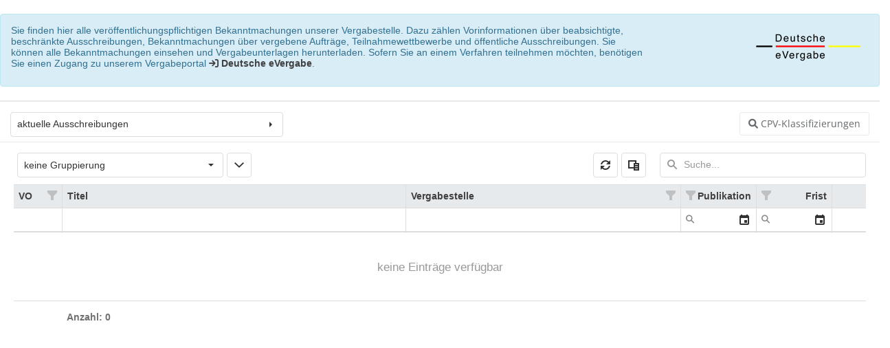

--- FILE ---
content_type: text/html; charset=utf-8
request_url: https://vst.deutsche-evergabe.de/portal/verfahren/12465
body_size: 24035
content:


<!DOCTYPE html>
<html>
<head>
    <meta http-equiv="Content-Type" content="text/html; charset=utf-8" />
    <meta charset="utf-8" />
    <meta name="viewport" content="width=device-width, initial-scale=1.0">
    <meta http-equiv="X-UA-Compatible" content="IE=edge">
    <meta http-equiv="Content-Security-Policy" content="default-src 'self'; script-src 'unsafe-inline' 'unsafe-eval' 'self'; style-src 'unsafe-inline' 'self'; img-src 'self' data:" />
    <meta name="referrer" content="no-referrer">

    <title></title>


    <!-- Add jQuery Style direct - used for jQGrid plugin -->
    <link href="/Scripts/plugins/jquery-ui/jqueryuiStyles?v=6rqijyrQA_PHnDL6VVimW3r1wm3W2qp9d5scolhzHdQ1" rel="stylesheet"/>

<link href="/Content/css/default?v=1bdhQ-dJOd7e3rdeMt5rU2X3Aw2mDZdvF-er01i66Nw1" rel="stylesheet"/>

<link href="/fonts/FontAwesome6/css/all.css" rel="stylesheet">
    <link href="/font-googleOpenSans/css?v=lmawzpE6ma3WYqyHZFN3evkUDsBbOtu-Dz-sOU0lEgQ1" rel="stylesheet"/>


</head>

<body id="page-top" class="landing-page">
    
    <div class="alert alert-info m-t-md" >
        <div class="row">
            <div class="col-sm-9">
                <p style="font-family: Arial, sans-serif; font-size: 14px; line-height: 1.2;">
                    Sie finden hier alle veröffentlichungspflichtigen Bekanntmachungen unserer Vergabestelle. 
                    Dazu zählen Vorinformationen über beabsichtigte, beschränkte Ausschreibungen, Bekanntmachungen über vergebene Aufträge, Teilnahmewettbewerbe und öffentliche Ausschreibungen.
                    Sie können alle Bekanntmachungen einsehen und Vergabeunterlagen herunterladen. Sofern Sie an einem Verfahren teilnehmen möchten, benötigen Sie einen Zugang zu unserem Vergabeportal <a style="color: #404040;" target="_blank" href="http://www.deutsche-evergabe.de/"><i class="fa fa-sign-in"></i> <b>Deutsche eVergabe</b></a>.
                </p>
            </div>
            <div class="col-sm-3">
                <img src="/images/deva_portal.png" class="pull-right m-r-sm" alt="Logo" />
            </div>
        </div>
    </div>


    <div class="row">

        <div class="col-md-12">

            <div class="ibox-title">

                <div class="row">
                    <div class="col-md-4">
                        <div id="lookupTTyp"></div>
                    </div>
                    <div class="col-md-8">

                        <button id="btnCPVFilterDelete" class="btn btn-default pull-right" title="aktiven CPV-Filter löschen"><i class="fa fa-times"></i></button>
                        <button id="btnCPVFilter" class="btn btn-default pull-right" title="Verfahren durch die Angabe einer CPV-Klassifizierung filtern"><i class="fa fa-search"></i> CPV-Klassifizierungen</button>
                        <span class="pull-right">&nbsp;&nbsp;&nbsp;</span>
                        
                    </div>
                </div>

            </div>


            <div class="ibox-content">
                <div class="row">
                    <div class="col-md-12">
                        <div id="gridContainerATender" style="height:100%;"></div>
                    </div>

                </div>
            </div>
        </div>

    </div>
    <div class="row" style="height:40px;">
        <input type="text" name="TTyp" id="TTyp" value="V" hidden />
        <input type="text" name="BL" id="BL" value="" hidden />
        <input type="text" name="cvid" id="cvid" value="12465" hidden />
        <input type="text" name="CPV" id="CPV" value="" hidden />
    </div>


    <div class="modal inmodal" id="OpenTenderBekModal" tabindex="-1" role="dialog" aria-hidden="true" data-url="/Verfahren/TenderDetails">
        <div class="modal-dialog modal-lg">
            <div class="modal-content animated bounceInRight">
                <div class="modal-header">
                    <button type="button" class="close" data-dismiss="modal"><span aria-hidden="true">&times;</span><span class="sr-only">Close</span></button>
                    
                    <h4 class="modal-title">Bekanntmachung</h4>
                    <small class="font-bold">für den Inhalt der Bekanntmachung ist die jeweilige Vergabestelle verantwortlich</small>
                </div>
                <div class="modal-body">
                    <div id="OpenTenderBekModalContainer"></div>
                </div>
                <div class="modal-footer">
                    <button type="button" class="btn btn-white" data-dismiss="modal">schließen</button>
                </div>
            </div>
        </div>
    </div>

    <div id="Action_TenderListe" data-url="/verfahren/GetPresentationTenderList_remote" />
    <div id="Action_CPVListe" data-url="/verfahren/GetCPVLookup" />
     
    <div class="modal inmodal" id="BekSummaryModal" tabindex="-1" role="dialog" aria-hidden="true" data-url="/verfahren/BekSummaryModalOff">
        <div id="BekSummaryModalContainer"></div>
    </div>
    <div class="modal inmodal" id="CPVFilterModal" tabindex="-1" role="dialog" aria-hidden="true" data-url="/verfahren/_CPVFilterModal">
        <div id="CPVFilterModalContainer"></div>
    </div>
   

    <!-- Section for main scripts render -->
    <section id="Styles">
        <link href="/Content/DExBundle?v=o7mNCFBl3R8NrBxi0erab1s76R7Dr-bX0QenWZ59pjk1" rel="stylesheet"/>

        <style>
            .Titelcss {
                color: #337ab7;
            }

            .dx-lookup {
                background: #e7eaec;
            }

            #gridContainerATender > div > div.dx-datagrid-header-panel > div > div > div.dx-toolbar-before > div:nth-child(2) {
                padding-bottom: 10px;
            }

            [role="columnheader"] {
                background-color: #e7eaec;
            }
        </style>


    </section>
    <section id="Scripts">
        <script src="/bundles/jquery?v=KwTPewmDHbnWy2me8HPYSAV-iJFvqVrzSYiYDhCESHE1"></script>

        <script src="/bundles/jqueryuimin?v=yqCVigxSu97_s_vulMWzX97PVmpAp1RUApV3df4vSeo1"></script>

        <script src="/Scripts/DExBundle?v=D5oc5nzNdnN-0glHsx0fLjm63zDZjXygHtKWZ5fYc9s1"></script>

        <script src="/Scripts/jsrender.min.js"></script>

        <script src="/bundles/bootstrap?v=-g7cxTWQV6ve_iRyKtg7LoBytQltgj_w8zTNeaLaBc41"></script>

        <script src="/plugins/slimScroll?v=Uin95EwzswHK3MjnPYJT0IIu_sfIoxGwdr5n_SnamSE1"></script>

        <script src="/bundles/inspinia?v=UdcIao8bs4BGni0cb29tCJdUmu9bPzsPJ8sVDm_WESc1"></script>

        <script src="/plugins/DropDownHover?v=SehrNVHltGwtD2Y6DZmsiTtely9u7xR-tEoXtEdEMf01"></script>

         
        <script src="/Scripts/DateFormat.js"></script>
        <script id="Titletemplate" type="text/x-jsrender">
            <a class="BekSummary" data-button="{{:data.TIDGUID}}">{{:data.Titel}}</a>
        </script>
        <script>
            //$(window).load(function () {
            //    $("#tabTender_tab").trigger("click");
            //});

            //##############################################
            $.holdReady(true); // important!
            $.when(
                  $.getJSON("/Scripts/cldr/main/de/ca-gregorian.json"),
                  $.getJSON("/Scripts/cldr/main/de/numbers.json"),
                  $.getJSON("/Scripts/cldr/main/de/currencies.json"),
                  $.getJSON("/Scripts/cldr/supplemental/likelySubtags.json"),
                  $.getJSON("/Scripts/cldr/supplemental/timeData.json"),
                  $.getJSON("/Scripts/cldr/supplemental/weekData.json"),
                  $.getJSON("/Scripts/cldr/supplemental/currencyData.json"),
                  $.getJSON("/Scripts/cldr/supplemental/numberingSystems.json")
                ).then(function () {
                    return [].slice.apply(arguments, [0]).map(function (result) {
                        return result[0];
                    });
                }).then(
                    Globalize.load
                ).then(function () {
                    Globalize.locale('de');
                    $.holdReady(false); // important!
                });

            //##############################################

            $(document).on('click', '#btnCPVFilter', function (e) {
                var Choosen = $("#CPV").val();
                var url = $('#CPVFilterModal').data('url') + "?Choosen=" + Choosen;
                $.get(url, function (data) {
                    $('#CPVFilterModalContainer').html(data);
                    $('#CPVFilterModal').modal('show');
                });
            });
            $(document).on('click', '#btnCPVFilterDelete', function (e) {
                $("#ApplyCPV")[0].value = "";
                $("#CPV")[0].value = "";
                $("#btnCPVFilter").removeClass("btn-danger").addClass("btn-default");
                $("#btnCPVFilterDelete").hide();
                var dataGrid = $('#gridContainerATender').dxDataGrid('instance');
                dataGrid.refresh();
            });
            $(document).on('click', '#btnCPVApply', function (e) {
                var id = $("#ApplyCPV").val();
                $("#CPV")[0].value = id;
                $("#TTyp")[0].value = "V";
                $("#btnCPVFilterDelete").show();
                $("#btnCPVFilter").removeClass("btn-default").addClass("btn-danger");
                var dataGrid = $('#gridContainerATender').dxDataGrid('instance');
                dataGrid.refresh();
            });


         

            $(document).on('click', '.BekSummary', function (e) {
                var id = $(this).data("button");
                var url = $('#BekSummaryModal').data('url') + "/" + id + '?isProd=true';
                $.get(url, function (data) {
                    $('#BekSummaryModalContainer').html(data);
                    $('#BekSummaryModal').modal('show');
                });
            });

        $(document).on('click', '#btnTeilnahme', function (e) {
            var id = $.parseJSON($(this).attr('data-button')).id;
            var urllogin = "https://www.deutsche-evergabe.de/account/login" + "?ReturnUrl=%2FWorkflow%2FWorkflowTeilnahme%2F" + id;
            window.location.replace(urllogin);
        });
         

            var TType = [{ id: "V", Bez: 'aktuelle Ausschreibungen' }, { id: "I", Bez: 'aktuelle Vorinformationen' }, { id: "Z", Bez: 'aktuelle Zuschlagsbekanntmachungen' }, ];


            $(function () {
                $.ajaxSetup({ cache: false });
                DevExpress.ui.setTemplateEngine("jsrender");
                $("#btnCPVFilterDelete").hide();
                $("#lookupTTyp").dxLookup({
                    items: TType,
                    displayExpr: "Bez",
                    valueExpr: "id",
                    searchEnabled: false,
                    value: TType[0].id,
                    dropDownOptions: { title: "wählen Sie einen Verfahrenstyp", },
                    onValueChanged: function (e) {
                        $("#TTyp")[0].value = e.value;
                        if (e.value == "V") { $("#btnCPVFilter").show(); if ($("#CPV")[0].value != "") { $("#btnCPVFilterDelete").show(); } } else { $("#btnCPVFilter").hide(); $("#btnCPVFilterDelete").hide(); }
                        var dataGrid = $('#gridContainerATender').dxDataGrid('instance');
                        dataGrid.refresh();
                    }
                });
                LoadDataGrid()
            });

            var headerTemplate = function (header, info) {
                $('<div>').html(info.column.caption).css('color', '#404040').css('font-weight', 'bold').appendTo(header);
            };
            var groupCellTemplate = function (groupCell, info) {
                $('<div>').html(info.text).css('color', '#404040').css('font-weight', 'bold').appendTo(groupCell);
            };

            function LoadDataGrid() {
                DevExpress.ui.dxOverlay.baseZIndex(2000);
                var TenderLoad_url = $("#Action_TenderListe").data('url');
                dataSource = new DevExpress.data.CustomStore({
                    key: "TIDGUID",
                    load: function (loadOptions) {
                        var cvid = $("#cvid").val();
                        var cTTyp = $("#TTyp").val();
                        var cCPV = $("#CPV").val();
                        var gridParams = { "id": cTTyp, "cvid": cvid, "CPV": cCPV };
                        return $.getJSON(TenderLoad_url, gridParams);
                    }
                });


                $("#gridContainerATender").dxDataGrid({
                    cacheEnabled: false,
                    dataSource: dataSource,
                    customizeColumns: function (columns) {
                        $.each(columns, function (_, element) {
                            element.headerCellTemplate = headerTemplate;
                            element.groupCellTemplate = groupCellTemplate;
                        });
                    },
                    columnChooser: {
                        enabled: true
                    },
                    columnAutoWidth: true,
                    paging: { pageSize: 10 },
                    pager: {
                        showPageSizeSelector: true,
                        allowedPageSizes: [10, 20, 100]
                    },
                    allowColumnReordering: true,
                    allowColumnResizing: true,
                    grouping: {
                        autoExpandAll: false,
                    },
                    groupPanel: {
                        visible: false
                    },
                    filterRow: {
                        visible: true,
                        applyFilter: "auto"
                    },
                    searchPanel: {
                        visible: true,
                        width: 300,
                        placeholder: "Suche..."
                    },
                    headerFilter: {
                        visible: true
                    },
                    selection: { mode: "single" },

                    hoverStateEnabled: true,
                    rowAlternationEnabled: true,
                    showBorders: false,
                    showColumnLines: true,
                    showRowLines: true,
                    showWhenGrouped: true,
                    noDataText: "keine Einträge verfügbar",
                    loadPanel: { text: 'Daten werden geladen...' },
                    columns: [ {
                        dataField: "POVord", caption: "VO", visible: true, encodeHtml: false, width: "70px", customizeText: function (cellInfo) {
                            switch (cellInfo.value) {
                                case "UVO":
                                    return '<label class="badge">UVgO</label>'
                                    break;
                                case "SVO":
                                    return '<label class="badge">SektVo</label>'
                                    break;
                                case "VSV":
                                    return '<label class="badge">VSVgV</label>'
                                    break;
                                case "OVO":
                                    return '<label class="badge" title="ohne Vergabeordnung">oVO</label>'
                                    break;
                                default: return '<label class="badge">' + cellInfo.value + '</label>'
                            }
                        }
                    },
                    { dataField: "Titel", encodeHtml: false, allowHeaderFiltering: false, allowGrouping: false, cssClass: 'Titelcss', minWidth: 350, width: 500, cellTemplate: Titletemplate },
                    { dataField: "VSTName", caption: "Vergabestelle", visible: true },
                    {
                        dataField: "Public_DateStr", caption: "Publikation", alignment: "right", width: "110px", dataType: "date",
                        format: function (value) {

                            formattedValue = dateFormat(value, "dd.mm.yyyy");
                            return formattedValue;
                        }
                    },
                    {
                        dataField: "Bidding_DateStr", caption: "Frist", alignment: "right", width: "110px", dataType: "date",
                        format: function (value) {

                            formattedValue = dateFormat(value, "dd.mm.yyyy");
                            return formattedValue;
                        }
                    },
                    {
                        width: "50px",
                        allowFiltering: false,
                        allowSorting: false,
                        cellTemplate: function (container, options) {
                            $("<button>", { "class": "fa fa-info btn btn-default BekSummary", "data-button": options.data.TIDGUID, "style": "padding-right:10px;" }).appendTo(container);
                        }
                    },
                    { dataField: "APLZ", caption: "Ausführungsort", visible: false, width: "130px" }
                    ],
                    onDataErrorOccurred: function (error) {
                        DevExpress.ui.notify("Beim Abruf der Daten ist ein Fehler aufgetreten. Bitte informieren Sie unseren Support.", "error", 10000);
                    },

                    summary: {
                        totalItems: [{
                            column: "Titel",
                            summaryType: "count"
                        }]
                    },

                    onToolbarPreparing: function (e) {
                        var dataGrid = e.component;

                        e.toolbarOptions.items.unshift({
                            location: "before"

                        }, {
                            location: "before",
                            widget: "dxSelectBox",
                            options: {
                                width: 300,
                                items: [{
                                    value: "",
                                    text: "keine Gruppierung"
                                }, {
                                    value: "POVord",
                                    text: "nach Vergabeordnung gruppieren"
                                }, {
                                    value: "VSTName",
                                    text: "nach Vergabestelle gruppieren"
                                }, {
                                    value: "Bidding_DateStr",
                                    text: "nach Fristdatum gruppieren"
                                }, {
                                    value: "Public_DateStr",
                                    text: "nach Publikation gruppieren"
                                }],
                                displayExpr: "text",
                                valueExpr: "value",
                                value: "",
                                onValueChanged: function (e) {
                                    dataGrid.clearGrouping();
                                    dataGrid.columnOption(e.value, "groupIndex", 0);

                                }
                            }
                        }, {
                            location: "before",
                            widget: "dxButton",
                            options: {
                                hint: "alles einklappen",
                                icon: "chevrondown",
                                "elementAttr": {
                                    "style": "margin-top: -10px;"
                                },
                                onClick: function (e) {
                                    var expanding = e.component.option("icon") === "chevronnext";
                                    dataGrid.option("grouping.autoExpandAll", expanding);
                                    e.component.option({
                                        icon: expanding ? "chevrondown" : "chevronnext",
                                        hint: expanding ? "alles einklappen" : "alles aufklappen"
                                    });
                                }
                            }
                        }, {
                            location: "after",
                            widget: "dxButton",
                            options: {
                                icon: "refresh",
                                onClick: function () {
                                    dataGrid.refresh();
                                }
                            }
                        });
                    }
                });


            };





            //##############################################



            $('[data-toggle="tabajax"]').click(function (e) {
                var $this = $(this),
                    loadurl = $this.attr('href'),
                    targ = $this.attr('data-target');

                var AGS = $("#AGS")[0].value;
                loadurl = loadurl.replace("-999", AGS);

                //if (targ == "#tabZuschlag") { targ = "#ZuschlagTablePlaceholder" }

                $.get(loadurl, function (data) {
                    $(targ).html(data);
                });

                $this.tab('show');
                return false;
            });



            $(document).ready(function () {
                $("#tabTender_tab").trigger("click");

                $('#page').fadeIn(2000);

                $(function () {
                    $(".preloadx").fadeOut(1000, function () {
                        $(".content").fadeIn(1000);
                    });
                });

                $('body').scrollspy({
                    target: '.navbar-fixed-top',
                    offset: 80
                });

                // Page scrolling feature
                $('a.page-scroll').bind('click', function (event) {
                    var link = $(this);
                    $('html, body').stop().animate({
                        scrollTop: $(link.attr('href')).offset().top - 50
                    }, 500);
                    event.preventDefault();
                });
            });

            var cbpAnimatedHeader = (function () {
                var docElem = document.documentElement,
                        header = document.querySelector('.navbar-default'),
                        didScroll = false,
                        changeHeaderOn = 200;
                function init() {
                    window.addEventListener('scroll', function (event) {
                        if (!didScroll) {
                            didScroll = true;
                            setTimeout(scrollPage, 250);
                        }
                    }, false);
                }
                function scrollPage() {
                    var sy = scrollY();
                    if (sy >= changeHeaderOn) {
                        $(header).addClass('navbar-scroll')
                    }
                    else {
                        $(header).removeClass('navbar-scroll')
                    }
                    didScroll = false;
                }
                function scrollY() {
                    return window.pageYOffset || docElem.scrollTop;
                }
                init();

            })();

            $.fn.bootstrapDropdownHover({});



        </script>



    </section>

</body>



</html>


--- FILE ---
content_type: text/css; charset=utf-8
request_url: https://vst.deutsche-evergabe.de/font-googleOpenSans/css?v=lmawzpE6ma3WYqyHZFN3evkUDsBbOtu-Dz-sOU0lEgQ1
body_size: 1879
content:
@font-face{font-family:'Open Sans';font-style:normal;font-weight:300;src:url(/fonts/open-sans-v28-latin-300.eot);src:local(''),url(/fonts/open-sans-v28-latin-300.eot?#iefix) format('embedded-opentype'),url(/fonts/open-sans-v28-latin-300.woff2) format('woff2'),url(/fonts/open-sans-v28-latin-300.woff) format('woff'),url(/fonts/open-sans-v28-latin-300.ttf) format('truetype'),url(/fonts/open-sans-v28-latin-300.svg#OpenSans) format('svg')}@font-face{font-family:'Open Sans';font-style:normal;font-weight:400;src:url(/fonts/open-sans-v28-latin-regular.eot);src:local(''),url(/fonts/open-sans-v28-latin-regular.eot?#iefix) format('embedded-opentype'),url(/fonts/open-sans-v28-latin-regular.woff2) format('woff2'),url(/fonts/open-sans-v28-latin-regular.woff) format('woff'),url(/fonts/open-sans-v28-latin-regular.ttf) format('truetype'),url(/fonts/open-sans-v28-latin-regular.svg#OpenSans) format('svg')}@font-face{font-family:'Open Sans';font-style:normal;font-weight:500;src:url(/fonts/open-sans-v28-latin-500.eot);src:local(''),url(/fonts/open-sans-v28-latin-500.eot?#iefix) format('embedded-opentype'),url(/fonts/open-sans-v28-latin-500.woff2) format('woff2'),url(/fonts/open-sans-v28-latin-500.woff) format('woff'),url(/fonts/open-sans-v28-latin-500.ttf) format('truetype'),url(/fonts/open-sans-v28-latin-500.svg#OpenSans) format('svg')}@font-face{font-family:'Open Sans';font-style:normal;font-weight:600;src:url(/fonts/open-sans-v28-latin-600.eot);src:local(''),url(/fonts/open-sans-v28-latin-600.eot?#iefix) format('embedded-opentype'),url(/fonts/open-sans-v28-latin-600.woff2) format('woff2'),url(/fonts/open-sans-v28-latin-600.woff) format('woff'),url(/fonts/open-sans-v28-latin-600.ttf) format('truetype'),url(/fonts/open-sans-v28-latin-600.svg#OpenSans) format('svg')}@font-face{font-family:'Open Sans';font-style:normal;font-weight:700;src:url(/fonts/open-sans-v28-latin-700.eot);src:local(''),url(/fonts/open-sans-v28-latin-700.eot?#iefix) format('embedded-opentype'),url(/fonts/open-sans-v28-latin-700.woff2) format('woff2'),url(/fonts/open-sans-v28-latin-700.woff) format('woff'),url(/fonts/open-sans-v28-latin-700.ttf) format('truetype'),url(/fonts/open-sans-v28-latin-700.svg#OpenSans) format('svg')}

--- FILE ---
content_type: text/javascript; charset=utf-8
request_url: https://vst.deutsche-evergabe.de/bundles/inspinia?v=UdcIao8bs4BGni0cb29tCJdUmu9bPzsPJ8sVDm_WESc1
body_size: 19363
content:
function localStorageSupport(){return"localStorage"in window&&null!==window.localStorage}function animationHover(n,t){n=$(n);n.hover(function(){n.addClass("animated "+t)},function(){window.setTimeout(function(){n.removeClass("animated "+t)},2e3)})}function SmoothlyMenu(){!$("body").hasClass("mini-navbar")||$("body").hasClass("body-small")?($("#side-menu").hide(),setTimeout(function(){$("#side-menu").fadeIn(500)},100)):$("body").hasClass("fixed-sidebar")?($("#side-menu").hide(),setTimeout(function(){$("#side-menu").fadeIn(500)},300)):$("#side-menu").removeAttr("style")}function WinMove(){$("[class*=col]").sortable({handle:".ibox-title",connectWith:"[class*=col]",tolerance:"pointer",forcePlaceholderSize:!0,opacity:.8}).disableSelection()}!function(n){"use strict";function u(){var i=document.createElement("mm"),n={WebkitTransition:"webkitTransitionEnd",MozTransition:"transitionend",OTransition:"oTransitionEnd otransitionend",transition:"transitionend"};for(var t in n)if(void 0!==i.style[t])return{end:n[t]};return!1}function f(i){return this.each(function(){var r=n(this),u=r.data("mm"),f=n.extend({},t.DEFAULTS,r.data(),"object"==typeof i&&i);u||r.data("mm",u=new t(this,f));"string"==typeof i&&u[i]()})}var i,t,r;n.fn.emulateTransitionEnd=function(t){var r=!1,f=this,u;n(this).one("mmTransitionEnd",function(){r=!0});return u=function(){r||n(f).trigger(i.end)},setTimeout(u,t),this};i=u();i&&(n.event.special.mmTransitionEnd={bindType:i.end,delegateType:i.end,handle:function(t){if(n(t.target).is(this))return t.handleObj.handler.apply(this,arguments)}});t=function(i,r){this.$element=n(i);this.options=n.extend({},t.DEFAULTS,r);this.transitioning=null;this.init()};t.TRANSITION_DURATION=350;t.DEFAULTS={toggle:!0,doubleTapToGo:!1,activeClass:"active"};t.prototype.init=function(){var t=this,i=this.options.activeClass;this.$element.find("li."+i).has("ul").children("ul").addClass("collapse in");this.$element.find("li").not("."+i).has("ul").children("ul").addClass("collapse");this.options.doubleTapToGo&&this.$element.find("li."+i).has("ul").children("a").addClass("doubleTapToGo");this.$element.find("li").has("ul").children("a").on("click.metisMenu",function(r){var u=n(this),f=u.parent("li"),e=f.children("ul");return r.preventDefault(),f.hasClass(i)?t.hide(e):t.show(e),t.options.doubleTapToGo&&t.doubleTapToGo(u)&&"#"!==u.attr("href")&&""!==u.attr("href")?(r.stopPropagation(),void(document.location=u.attr("href"))):void 0})};t.prototype.doubleTapToGo=function(n){var t=this.$element;return n.hasClass("doubleTapToGo")?(n.removeClass("doubleTapToGo"),!0):n.parent().children("ul").length?(t.find(".doubleTapToGo").removeClass("doubleTapToGo"),n.addClass("doubleTapToGo"),!1):void 0};t.prototype.show=function(r){var o=this.options.activeClass,u=n(r),e=u.parent("li"),f;if(!this.transitioning&&!u.hasClass("in"))return e.addClass(o),this.options.toggle&&this.hide(e.siblings().children("ul.in")),u.removeClass("collapse").addClass("collapsing").height(0),this.transitioning=1,f=function(){u.removeClass("collapsing").addClass("collapse in").height("");this.transitioning=0},i?void u.one("mmTransitionEnd",n.proxy(f,this)).emulateTransitionEnd(t.TRANSITION_DURATION).height(u[0].scrollHeight):f.call(this)};t.prototype.hide=function(r){var e=this.options.activeClass,u=n(r),f;if(!this.transitioning&&u.hasClass("in"))return u.parent("li").removeClass(e),u.height(u.height())[0].offsetHeight,u.addClass("collapsing").removeClass("collapse").removeClass("in"),this.transitioning=1,f=function(){this.transitioning=0;u.removeClass("collapsing").addClass("collapse")},i?void u.height(0).one("mmTransitionEnd",n.proxy(f,this)).emulateTransitionEnd(t.TRANSITION_DURATION):f.call(this)};r=n.fn.metisMenu;n.fn.metisMenu=f;n.fn.metisMenu.Constructor=t;n.fn.metisMenu.noConflict=function(){return n.fn.metisMenu=r,this}}(jQuery),function(){var nt,ct,lt,at,vt,yt,pt,wt,a,n,bt,kt,tt,dt,gt,o,ni,r,v,y,it,s,p,ti,rt,ut,f,ii,u,t,w,ft,ri,h,et,b,i,e,ot,c,k,st,d,g,ui,fi,ht,hi,ei,l=[].slice,oi={}.hasOwnProperty,si=function(n,t){function r(){this.constructor=n}for(var i in t)oi.call(t,i)&&(n[i]=t[i]);return r.prototype=t.prototype,n.prototype=new r,n.__super__=t.prototype,n},ci=[].indexOf||function(n){for(var t=0,i=this.length;i>t;t++)if(t in this&&this[t]===n)return t;return-1};for(it={catchupTime:100,initialRate:.03,minTime:250,ghostTime:100,maxProgressPerFrame:20,easeFactor:1.25,startOnPageLoad:!0,restartOnPushState:!0,restartOnRequestAfter:500,target:"body",elements:{checkInterval:100,selectors:["body"]},eventLag:{minSamples:10,sampleCount:3,lagThreshold:3},ajax:{trackMethods:["GET"],trackWebSockets:!0,ignoreURLs:[]}},u=function(){var n;return null!=(n="undefined"!=typeof performance&&null!==performance&&"function"==typeof performance.now?performance.now():void 0)?n:+new Date},w=window.requestAnimationFrame||window.mozRequestAnimationFrame||window.webkitRequestAnimationFrame||window.msRequestAnimationFrame,y=window.cancelAnimationFrame||window.mozCancelAnimationFrame,null==w&&(w=function(n){return setTimeout(n,50)},y=function(n){return clearTimeout(n)}),ri=function(n){var t,i;return t=u(),(i=function(){var r;return r=u()-t,r>=33?(t=u(),n(r,function(){return w(i)})):setTimeout(i,33-r)})()},ft=function(){var i,t,n;return n=arguments[0],t=arguments[1],i=3<=arguments.length?l.call(arguments,2):[],"function"==typeof n[t]?n[t].apply(n,i):n[t]},s=function(){var n,t,r,f,i,u,e;for(t=arguments[0],f=2<=arguments.length?l.call(arguments,1):[],u=0,e=f.length;e>u;u++)if(r=f[u])for(n in r)oi.call(r,n)&&(i=r[n],null!=t[n]&&"object"==typeof t[n]&&null!=i&&"object"==typeof i?s(t[n],i):t[n]=i);return t},ni=function(n){var i,r,u,t,f;for(r=i=0,t=0,f=n.length;f>t;t++)u=n[t],r+=Math.abs(u),i++;return r/i},ti=function(n,t){var i,r,u;if(null==n&&(n="options"),null==t&&(t=!0),u=document.querySelector("[data-pace-"+n+"]")){if(i=u.getAttribute("data-pace-"+n),!t)return i;try{return JSON.parse(i)}catch(f){return r=f,"undefined"!=typeof console&&null!==console?console.error("Error parsing inline pace options",r):void 0}}},pt=function(){function n(){}return n.prototype.on=function(n,t,i,r){var u;return null==r&&(r=!1),null==this.bindings&&(this.bindings={}),null==(u=this.bindings)[n]&&(u[n]=[]),this.bindings[n].push({handler:t,ctx:i,once:r})},n.prototype.once=function(n,t,i){return this.on(n,t,i,!0)},n.prototype.off=function(n,t){var i,u,r;if(null!=(null!=(u=this.bindings)?u[n]:void 0)){if(null==t)return delete this.bindings[n];for(i=0,r=[];i<this.bindings[n].length;)r.push(this.bindings[n][i].handler===t?this.bindings[n].splice(i,1):i++);return r}},n.prototype.trigger=function(){var f,r,n,e,t,o,s,i,u;if(n=arguments[0],f=2<=arguments.length?l.call(arguments,1):[],null!=(s=this.bindings)?s[n]:void 0){for(t=0,u=[];t<this.bindings[n].length;)i=this.bindings[n][t],e=i.handler,r=i.ctx,o=i.once,e.apply(null!=r?r:this,f),u.push(o?this.bindings[n].splice(t,1):t++);return u}},n}(),n=window.Pace||{},window.Pace=n,s(n,pt.prototype),t=n.options=s({},it,window.paceOptions,ti()),ht=["ajax","document","eventLag","elements"],d=0,ui=ht.length;ui>d;d++)i=ht[d],t[i]===!0&&(t[i]=it[i]);a=function(n){function t(){return hi=t.__super__.constructor.apply(this,arguments)}return si(t,n),t}(Error);ct=function(){function n(){this.progress=0}return n.prototype.getElement=function(){var n;if(null==this.el){if(n=document.querySelector(t.target),!n)throw new a;this.el=document.createElement("div");this.el.className="pace pace-active";document.body.className=document.body.className.replace(/pace-done/g,"");document.body.className+=" pace-running";this.el.innerHTML='<div class="pace-progress">\n  <div class="pace-progress-inner"><\/div>\n<\/div>\n<div class="pace-activity"><\/div>';null!=n.firstChild?n.insertBefore(this.el,n.firstChild):n.appendChild(this.el)}return this.el},n.prototype.finish=function(){var n;return n=this.getElement(),n.className=n.className.replace("pace-active",""),n.className+=" pace-inactive",document.body.className=document.body.className.replace("pace-running",""),document.body.className+=" pace-done"},n.prototype.update=function(n){return this.progress=n,this.render()},n.prototype.destroy=function(){try{this.getElement().parentNode.removeChild(this.getElement())}catch(n){a=n}return this.el=void 0},n.prototype.render=function(){var n,f,i,e,r,o,u;if(null==document.querySelector(t.target))return!1;for(n=this.getElement(),e="translate3d("+this.progress+"%, 0, 0)",u=["webkitTransform","msTransform","transform"],r=0,o=u.length;o>r;r++)f=u[r],n.children[0].style[f]=e;return(!this.lastRenderedProgress||this.lastRenderedProgress|0!==this.progress|0)&&(n.children[0].setAttribute("data-progress-text",""+(0|this.progress)+"%"),this.progress>=100?i="99":(i=this.progress<10?"0":"",i+=0|this.progress),n.children[0].setAttribute("data-progress",""+i)),this.lastRenderedProgress=this.progress},n.prototype.done=function(){return this.progress>=100},n}();wt=function(){function n(){this.bindings={}}return n.prototype.trigger=function(n,t){var f,i,e,r,u;if(null!=this.bindings[n]){for(r=this.bindings[n],u=[],i=0,e=r.length;e>i;i++)f=r[i],u.push(f.call(this,t));return u}},n.prototype.on=function(n,t){var i;return null==(i=this.bindings)[n]&&(i[n]=[]),this.bindings[n].push(t)},n}();st=window.XMLHttpRequest;k=window.XDomainRequest;c=window.WebSocket;p=function(n,t){var f,i,r,u=[];for(i in t.prototype)try{r=t.prototype[i];u.push(null==n[i]&&"function"!=typeof r?n[i]=r:void 0)}catch(e){f=e}return u};f=[];n.ignore=function(){var n,t,i;return t=arguments[0],n=2<=arguments.length?l.call(arguments,1):[],f.unshift("ignore"),i=t.apply(null,n),f.shift(),i};n.track=function(){var n,t,i;return t=arguments[0],n=2<=arguments.length?l.call(arguments,1):[],f.unshift("track"),i=t.apply(null,n),f.shift(),i};b=function(n){var i;return(null==n&&(n="GET"),"track"===f[0])?"force":!f.length&&t.ajax&&("socket"===n&&t.ajax.trackWebSockets||(i=n.toUpperCase(),ci.call(t.ajax.trackMethods,i)>=0))?!0:!1};bt=function(n){function i(){var n,r=this;i.__super__.constructor.apply(this,arguments);n=function(n){var t;return t=n.open,n.open=function(i,u){return b(i)&&r.trigger("request",{type:i,url:u,request:n}),t.apply(n,arguments)}};window.XMLHttpRequest=function(t){var i;return i=new st(t),n(i),i};try{p(window.XMLHttpRequest,st)}catch(u){}if(null!=k){window.XDomainRequest=function(){var t;return t=new k,n(t),t};try{p(window.XDomainRequest,k)}catch(u){}}if(null!=c&&t.ajax.trackWebSockets){window.WebSocket=function(n,t){var i;return i=null!=t?new c(n,t):new c(n),b("socket")&&r.trigger("request",{type:"socket",url:n,protocols:t,request:i}),i};try{p(window.WebSocket,c)}catch(u){}}}return si(i,n),i}(wt);g=null;rt=function(){return null==g&&(g=new bt),g};et=function(n){var i,r,f,u;for(u=t.ajax.ignoreURLs,r=0,f=u.length;f>r;r++)if(i=u[r],"string"==typeof i){if(-1!==n.indexOf(i))return!0}else if(i.test(n))return!0;return!1};rt().on("request",function(r){var u,o,f,e,s;return e=r.type,f=r.request,s=r.url,et(s)?void 0:n.running||t.restartOnRequestAfter===!1&&"force"!==b(e)?void 0:(o=arguments,u=t.restartOnRequestAfter||0,"boolean"==typeof u&&(u=0),setTimeout(function(){var c,t,s,h,r,u;if(c="socket"===e?f.readyState<2:0<(h=f.readyState)&&4>h){for(n.restart(),r=n.sources,u=[],t=0,s=r.length;s>t;t++){if(i=r[t],i instanceof nt){i.watch.apply(i,o);break}u.push(void 0)}return u}},u))});nt=function(){function n(){var n=this;this.elements=[];rt().on("request",function(){return n.watch.apply(n,arguments)})}return n.prototype.watch=function(n){var t,i,r,u;return r=n.type,t=n.request,u=n.url,et(u)?void 0:(i="socket"===r?new dt(t):new gt(t),this.elements.push(i))},n}();gt=function(){function n(n){var f,o,i,e,r,u,t=this;if(this.progress=0,null!=window.ProgressEvent)for(o=null,n.addEventListener("progress",function(n){return t.progress=n.lengthComputable?100*n.loaded/n.total:t.progress+(100-t.progress)/2},!1),u=["load","abort","timeout","error"],i=0,e=u.length;e>i;i++)f=u[i],n.addEventListener(f,function(){return t.progress=100},!1);else r=n.onreadystatechange,n.onreadystatechange=function(){var i;return 0===(i=n.readyState)||4===i?t.progress=100:3===n.readyState&&(t.progress=50),"function"==typeof r?r.apply(null,arguments):void 0}}return n}();dt=function(){function n(n){var r,t,u,i,f=this;for(this.progress=0,i=["error","open"],t=0,u=i.length;u>t;t++)r=i[t],n.addEventListener(r,function(){return f.progress=100},!1)}return n}();at=function(){function n(n){var r,t,u,i;for(null==n&&(n={}),this.elements=[],null==n.selectors&&(n.selectors=[]),i=n.selectors,t=0,u=i.length;u>t;t++)r=i[t],this.elements.push(new vt(r))}return n}();vt=function(){function n(n){this.selector=n;this.progress=0;this.check()}return n.prototype.check=function(){var n=this;return document.querySelector(this.selector)?this.done():setTimeout(function(){return n.check()},t.elements.checkInterval)},n.prototype.done=function(){return this.progress=100},n}();lt=function(){function n(){var n,i,t=this;this.progress=null!=(i=this.states[document.readyState])?i:100;n=document.onreadystatechange;document.onreadystatechange=function(){return null!=t.states[document.readyState]&&(t.progress=t.states[document.readyState]),"function"==typeof n?n.apply(null,arguments):void 0}}return n.prototype.states={loading:0,interactive:50,complete:100},n}();yt=function(){function n(){var i,f,r,e,n,o=this;this.progress=0;i=0;n=[];e=0;r=u();f=setInterval(function(){var s;return s=u()-r-50,r=u(),n.push(s),n.length>t.eventLag.sampleCount&&n.shift(),i=ni(n),++e>=t.eventLag.minSamples&&i<t.eventLag.lagThreshold?(o.progress=100,clearInterval(f)):o.progress=300/(i+3)},50)}return n}();tt=function(){function n(n){this.source=n;this.last=this.sinceLastUpdate=0;this.rate=t.initialRate;this.catchup=0;this.progress=this.lastProgress=0;null!=this.source&&(this.progress=ft(this.source,"progress"))}return n.prototype.tick=function(n,i){var r;return null==i&&(i=ft(this.source,"progress")),i>=100&&(this.done=!0),i===this.last?this.sinceLastUpdate+=n:(this.sinceLastUpdate&&(this.rate=(i-this.last)/this.sinceLastUpdate),this.catchup=(i-this.progress)/t.catchupTime,this.sinceLastUpdate=0,this.last=i),i>this.progress&&(this.progress+=this.catchup*n),r=1-Math.pow(this.progress/100,t.easeFactor),this.progress+=r*this.rate*n,this.progress=Math.min(this.lastProgress+t.maxProgressPerFrame,this.progress),this.progress=Math.max(0,this.progress),this.progress=Math.min(100,this.progress),this.lastProgress=this.progress,this.progress},n}();e=null;h=null;r=null;ot=null;o=null;v=null;n.running=!1;ut=function(){if(t.restartOnPushState)return n.restart()};null!=window.history.pushState&&(fi=window.history.pushState,window.history.pushState=function(){return ut(),fi.apply(window.history,arguments)});null!=window.history.replaceState&&(ei=window.history.replaceState,window.history.replaceState=function(){return ut(),ei.apply(window.history,arguments)});kt={ajax:nt,elements:at,document:lt,eventLag:yt};(ii=function(){var u,f,o,l,a,s,v,c;for(n.sources=e=[],s=["ajax","elements","document","eventLag"],f=0,l=s.length;l>f;f++)u=s[f],t[u]!==!1&&e.push(new kt[u](t[u]));for(c=null!=(v=t.extraSources)?v:[],o=0,a=c.length;a>o;o++)i=c[o],e.push(new i(t));return n.bar=r=new ct,h=[],ot=new tt})();n.stop=function(){return n.trigger("stop"),n.running=!1,r.destroy(),v=!0,null!=o&&("function"==typeof y&&y(o),o=null),ii()};n.restart=function(){return n.trigger("restart"),n.stop(),n.start()};n.go=function(){var f;return n.running=!0,r.render(),f=u(),v=!1,o=ri(function(o,s){var nt,p,w,it,b,c,l,et,a,y,k,d,g,rt,ut,ft;for(et=100-r.progress,p=k=0,w=!0,c=d=0,rt=e.length;rt>d;c=++d)for(i=e[c],y=null!=h[c]?h[c]:h[c]=[],b=null!=(ft=i.elements)?ft:[i],l=g=0,ut=b.length;ut>g;l=++g)it=b[l],a=null!=y[l]?y[l]:y[l]=new tt(it),w&=a.done,a.done||(p++,k+=a.tick(o));return nt=k/p,r.update(ot.tick(o,nt)),r.done()||w||v?(r.update(100),n.trigger("done"),setTimeout(function(){return r.finish(),n.running=!1,n.trigger("hide")},Math.max(t.ghostTime,Math.max(t.minTime-(u()-f),0)))):s()})};n.start=function(i){s(t,i);n.running=!0;try{r.render()}catch(u){a=u}return document.querySelector(".pace")?(n.trigger("start"),n.go()):setTimeout(n.start,50)};"function"==typeof define&&define.amd?define(function(){return n}):"object"==typeof exports?module.exports=n:t.startOnPageLoad&&n.start()}.call(this);$(document).ready(function(){function n(){var i=$("body > #wrapper").height()-61,n,t;$(".sidebard-panel").css("min-height",i+"px");n=$("nav.navbar-default").height();t=$("#page-wrapper").height();n>t&&$("#page-wrapper").css("min-height",n+"px");t>n&&$("#page-wrapper").css("min-height",$(window).height()+"px");$("body").hasClass("fixed-nav")&&$("#page-wrapper").css("min-height",$(window).height()-60+"px")}$(this).width()<769?$("body").addClass("body-small"):$("body").removeClass("body-small");$("#side-menu").metisMenu();$(".collapse-link").click(function(){var n=$(this).closest("div.ibox"),t=$(this).find("i"),i=n.find("div.ibox-content");i.slideToggle(200);t.toggleClass("fa-chevron-up").toggleClass("fa-chevron-down");n.toggleClass("").toggleClass("border-bottom");setTimeout(function(){n.resize();n.find("[id^=map-]").resize()},50)});$(".close-link").click(function(){var n=$(this).closest("div.ibox");n.remove()});$(".fullscreen-link").click(function(){var n=$(this).closest("div.ibox"),t=$(this).find("i");$("body").toggleClass("fullscreen-ibox-mode");t.toggleClass("fa-expand").toggleClass("fa-compress");n.toggleClass("fullscreen");setTimeout(function(){$(window).trigger("resize")},100)});$(".close-canvas-menu").click(function(){$("body").toggleClass("mini-navbar");SmoothlyMenu()});$(".right-sidebar-toggle").click(function(){$("#right-sidebar").toggleClass("sidebar-open")});$(".sidebar-container").slimScroll({height:"100%",railOpacity:.4,wheelStep:10});$(".open-small-chat").click(function(){$(this).children().toggleClass("fa-comments").toggleClass("fa-remove");$(".small-chat-box").toggleClass("active")});$(".small-chat-box .content").slimScroll({height:"234px",railOpacity:.4});$(".check-link").click(function(){var n=$(this).find("i"),t=$(this).next("span");return n.toggleClass("fa-check-square").toggleClass("fa-square-o"),t.toggleClass("todo-completed"),!1});$(".navbar-minimalize").click(function(){$("body").toggleClass("mini-navbar");SmoothlyMenu()});$(".tooltip-demo").tooltip({selector:"[data-toggle=tooltip]",container:"body"});$(".modal").appendTo("body");n();$(window).bind("load",function(){$("body").hasClass("fixed-sidebar")&&$(".sidebar-collapse").slimScroll({height:"100%",railOpacity:.9})});$(window).scroll(function(){$(window).scrollTop()>0&&!$("body").hasClass("fixed-nav")?$("#right-sidebar").addClass("sidebar-top"):$("#right-sidebar").removeClass("sidebar-top")});$(document).bind("load resize scroll",function(){$("body").hasClass("body-small")||n()});$("[data-toggle=popover]").popover();$(".full-height-scroll").slimscroll({height:"100%"})});$(window).bind("resize",function(){$(this).width()<769?$("body").addClass("body-small"):$("body").removeClass("body-small")});$(document).ready(function(){if(localStorageSupport){var t=localStorage.getItem("collapse_menu"),i=localStorage.getItem("fixedsidebar"),r=localStorage.getItem("fixednavbar"),u=localStorage.getItem("boxedlayout"),f=localStorage.getItem("fixedfooter"),n=$("body");"on"==i&&(n.addClass("fixed-sidebar"),$(".sidebar-collapse").slimScroll({height:"100%",railOpacity:.9}));"on"==t&&(n.hasClass("fixed-sidebar")?n.hasClass("body-small")||n.addClass("mini-navbar"):n.hasClass("body-small")||n.addClass("mini-navbar"));"on"==r&&($(".navbar-static-top").removeClass("navbar-static-top").addClass("navbar-fixed-top"),n.addClass("fixed-nav"));"on"==u&&n.addClass("boxed-layout");"on"==f&&$(".footer").addClass("fixed")}})

--- FILE ---
content_type: text/javascript; charset=utf-8
request_url: https://vst.deutsche-evergabe.de/plugins/DropDownHover?v=SehrNVHltGwtD2Y6DZmsiTtely9u7xR-tEoXtEdEMf01
body_size: 2076
content:
!function(n,t,i,r){function o(t,i){this.element=n(t);this.settings=n.extend({},h,i);this._defaults=h;this._name=u;this.init()}function l(t){n("body").one("touchstart.dropdownhover",function(){c=!0});n("body").one("mouseenter.dropdownhover",function(){c||(f=!0)});n(".dropdown-toggle, .dropdown-menu",t.element.parent()).on("mouseenter.dropdownhover",function(){f&&!n(this).is(":hover")&&(f=!1);f&&(clearTimeout(s),t.element.parent().hasClass("open")||(e=!1,t.element.dropdown("toggle")))});n(".dropdown-toggle, .dropdown-menu",t.element.parent()).on("mouseleave.dropdownhover",function(){f&&(e||(s=setTimeout(function(){t.element.parent().hasClass("open")&&t.element.dropdown("toggle")},t.settings.hideTimeout)))});t.element.on("click.dropdownhover",function(n){if(f)switch(t.settings.clickBehavior){case"default":return;case"disable":n.preventDefault();n.stopImmediatePropagation();break;case"sticky":return void(e?e=!1:(e=!0,t.element.parent().hasClass("open")&&(n.stopImmediatePropagation(),n.preventDefault())))}})}function a(t){n(".dropdown-toggle, .dropdown-menu",t.element.parent()).off(".dropdownhover");n(".dropdown-toggle, .dropdown-menu",t.element.parent()).off(".dropdown");t.element.off(".dropdownhover");n("body").off(".dropdownhover")}var s,u="bootstrapDropdownHover",h={clickBehavior:"sticky",hideTimeout:200},e=!1,c=!1,f=!1;o.prototype={init:function(){return this.setClickBehavior(this.settings.clickBehavior),this.setHideTimeout(this.settings.hideTimeout),l(this),this.element},setClickBehavior:function(n){return this.settings.clickBehavior=n,this.element},setHideTimeout:function(n){return this.settings.hideTimeout=n,this.element},destroy:function(){return clearTimeout(s),a(this),this.element.data("plugin_"+u,null),this.element}};n.fn[u]=function(t){var e=arguments,f;return t===r||"object"==typeof t?(n.contains(i,n(this)[0])||n('[data-toggle="dropdown"]').each(function(i,r){n(r).bootstrapDropdownHover(t)}),this.each(function(){n(this).hasClass("dropdown-toggle")&&"dropdown"===n(this).data("toggle")?n.data(this,"plugin_"+u)||n.data(this,"plugin_"+u,new o(this,t)):n('[data-toggle="dropdown"]',this).each(function(i,r){n(r).bootstrapDropdownHover(t)})})):"string"==typeof t&&"_"!==t[0]&&"init"!==t?(this.each(function(){var i=n.data(this,"plugin_"+u);i instanceof o&&"function"==typeof i[t]&&(f=i[t].apply(i,Array.prototype.slice.call(e,1)))}),f!==r?f:this):void 0}}(jQuery,window,document)